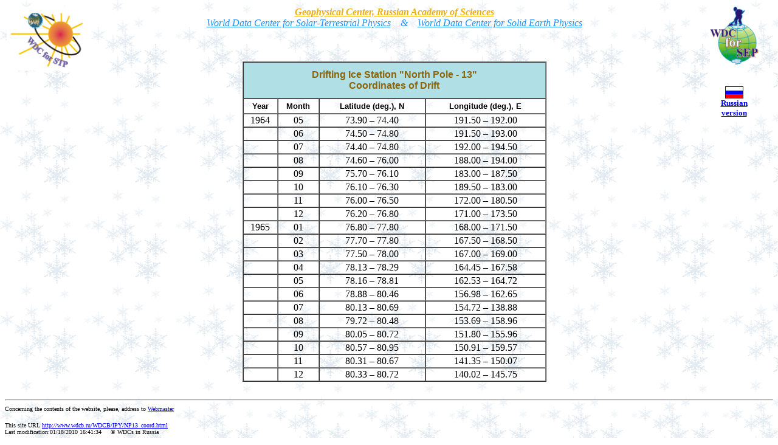

--- FILE ---
content_type: text/html
request_url: http://www.wdcb.ru/WDCB/IPY/NP13_coord.html
body_size: 1657
content:
<HTML>
<HEAD>
<TITLE>Arctic - Geomagnetic Data, International Polar Year, 2007-2008</TITLE>
<META http-equiv=Content-Type content="text/html; charset=windows-1251">
<META content="" name=Author>
<META content=sep@wdcb.ru name=Contact>
<META content="" name=Keywords>
<META content="" name=Description>
<META content="" name=GENERATOR>
</HEAD>

<BODY bgColor=#FFFFFF background="images/fon_snow.gif"

<script language = "JavaScript">
<!-- 
 function img_act(imgName){
                document [imgName].src = "images/blue_ar.gif";}
 function img_inact(imgName)  {
                document [imgName].src = "images/green_ar.gif";}             
//-->
</script>

<DIV align=center>
<TABLE width=100% border=0>
 <TBODY>
  <TR>
   <TD width=10% vAlign=top align=center>
       <IMG src="images/logo_sun.gif" width=140 height=105 alt="Logo" border=0>
   </TD>
   <TD vAlign=top align=center>
       <I><a href="http://www.gcras.ru/index_e.html"><FONT COLOR=#EEAD0E><B> Geophysical Center, Russian Academy of Sciences</B></FONT></a><BR>
       <a href="http://www.wdcb.ru/stp/index.en.html"><FONT COLOR=#1E90FF> World Data Center for Solar-Terrestrial Physics</FONT></a> 
       &nbsp;&nbsp;<FONT COLOR=#1E90FF> & </FONT>&nbsp;&nbsp;
       <a href="http://www.wdcb.ru/sep/index.html"><FONT COLOR=#1E90FF> World Data Center for Solid Earth Physics</FONT></a></I><BR><BR><BR><BR>

<TABLE border=1 cellPadding=1 cellSpacing=0 width=500>
  <TBODY>
    <TR>
      <TD colspan=4 bgColor=#B0E0E6 align=center valign=middle width=500 height=60><FONT FACE="Arial","Helvetica" size=3>
          <FONT COLOR="#8B6508"><B> Drifting Ice Station "North Pole - 13" <BR> Coordinates of Drift  </B></FONT>
      </TD>
    </TR> 
    <TR>
      <TD align=center valign=middle height=25><FONT FACE="Arial","Helvetica" size=2><B> Year </B></FONT></TD>
      <TD align=center valign=middle height=25><FONT FACE="Arial","Helvetica" size=2><B> Month </B></FONT></TD>
      <TD align=center valign=middle height=25><FONT FACE="Arial","Helvetica" size=2><B> Latitude (deg.), N </B></FONT></TD>
      <TD align=center valign=middle height=25><FONT FACE="Arial","Helvetica" size=2><B> Longitude (deg.), E </B></FONT></TD>
    </TR> 
      <TD align=center> 1964 </TD>
      <TD align=center> 05 </TD>
      <TD align=center> 73.90 – 74.40 </TD>
      <TD align=center> 191.50 – 192.00 </TD>
    </TR> 
    <TR>
      <TD align=center> &nbsp; </TD>
      <TD align=center> 06 </TD>
      <TD align=center> 74.50 – 74.80 </TD>
      <TD align=center> 191.50 – 193.00 </TD>
    </TR> 
    <TR>
      <TD align=center> &nbsp; </TD>
      <TD align=center> 07 </TD>
      <TD align=center> 74.40 – 74.80</TD>
      <TD align=center> 192.00 – 194.50 </TD>
    </TR> 
    <TR>
      <TD align=center> &nbsp; </TD>
      <TD align=center> 08 </TD>
      <TD align=center> 74.60 – 76.00 </TD>
      <TD align=center> 188.00 – 194.00 </TD>
    </TR> 
    <TR>
      <TD align=center> &nbsp; </TD>
      <TD align=center> 09 </TD>
      <TD align=center> 75.70 – 76.10 </TD>
      <TD align=center> 183.00 – 187.50 </TD>
    </TR> 
    <TR>
      <TD align=center> &nbsp; </TD>
      <TD align=center> 10 </TD>
      <TD align=center> 76.10 – 76.30 </TD>
      <TD align=center> 189.50 – 183.00 </TD>
    </TR> 
    <TR>
      <TD align=center> &nbsp; </TD>
      <TD align=center> 11 </TD>
      <TD align=center> 76.00 – 76.50 </TD>
      <TD align=center> 172.00 – 180.50 </TD>
    </TR> 
    <TR>
      <TD align=center> &nbsp; </TD>
      <TD align=center> 12 </TD>
      <TD align=center> 76.20 – 76.80 </TD>
      <TD align=center> 171.00 – 173.50 </TD>
    </TR> 
    <TR>
      <TD align=center> 1965 </TD>
      <TD align=center> 01 </TD>
      <TD align=center> 76.80 – 77.80 </TD>
      <TD align=center> 168.00 – 171.50 </TD>
    </TR>
    <TR>
      <TD align=center> &nbsp; </TD>
      <TD align=center> 02 </TD>
      <TD align=center> 77.70 – 77.80 </TD>
      <TD align=center> 167.50 – 168.50 </TD>
    </TR> 
    <TR>
      <TD align=center> &nbsp; </TD>
      <TD align=center> 03 </TD>
      <TD align=center> 77.50 – 78.00 </TD>
      <TD align=center> 167.00 – 169.00 </TD>
    </TR> 
    <TR>
      <TD align=center> &nbsp; </TD>
      <TD align=center> 04 </TD>
      <TD align=center> 78.13 – 78.29 </TD>
      <TD align=center> 164.45 – 167.58 </TD>
    </TR> 
    <TR>
      <TD align=center> &nbsp; </TD>
      <TD align=center> 05 </TD>
      <TD align=center> 78.16 – 78.81  </TD>
      <TD align=center> 162.53 – 164.72 </TD>
    </TR> 
    <TR>
      <TD align=center> &nbsp; </TD>
      <TD align=center> 06 </TD>
      <TD align=center> 78.88 – 80.46 </TD>
      <TD align=center> 156.98 – 162.65 </TD>
    </TR> 
    <TR>
      <TD align=center> &nbsp; </TD>
      <TD align=center> 07 </TD>
      <TD align=center> 80.13 – 80.69 </TD>
      <TD align=center> 154.72 – 138.88 </TD>
    </TR> 
    <TR>
      <TD align=center> &nbsp; </TD>
      <TD align=center> 08 </TD>
      <TD align=center> 79.72 – 80.48 </TD>
      <TD align=center> 153.69 – 158.96 </TD>
    </TR>
    <TR>
      <TD align=center> &nbsp; </TD>
      <TD align=center> 09 </TD>
      <TD align=center> 80.05 – 80.72 </TD>
      <TD align=center> 151.80 – 155.96 </TD>
    </TR> 
    <TR>
      <TD align=center> &nbsp; </TD>
      <TD align=center> 10 </TD>
      <TD align=center> 80.57 – 80.95 </TD>
      <TD align=center> 150.91 – 159.57 </TD>
    </TR> 
    <TR>
      <TD align=center> &nbsp; </TD>
      <TD align=center> 11 </TD>
      <TD align=center> 80.31 – 80.67 </TD>
      <TD align=center> 141.35 – 150.07 </TD>
    </TR> 
    <TR>
      <TD align=center> &nbsp; </TD>
      <TD align=center> 12 </TD>
      <TD align=center> 80.33 – 80.72 </TD>
      <TD align=center> 140.02 – 145.75 </TD>
    </TR> 
   </TBODY>
  </TABLE>
   </TD>
   <TD width=10% vAlign=top align=center>
       <IMG src="images/logo_sep.gif" width=80 height=95 alt="Logo" border=0><BR><BR><BR>
            <A href="http://www.wdcb.ru/WDCB/IPY/NP12_coord.ru.html"> 
            <IMG height=20 alt="Russian version" 
            src="images/rus.gif" width=30 align=top border=0></A><BR>
            <FONT size=2><A href="http://www.wdcb.ru/WDCB/IPY/NP12_coord.ru.html"><B>Russian<BR>version</B></A></FONT>
    </TD>
  </TR>  
 </TBODY>
</TABLE>
</DIV>

<BR>
<HR> 

<FONT face=Verdana size=1>Concerning the contents of the website, please, address to  
<A href="mailto:sep@wdcb.ru">Webmaster</A>

<P>This site URL 
<A href="http://www.wdcb.ru/WDCB/IPY/NP13_coord.html">http://www.wdcb.ru/WDCB/IPY/NP13_coord.html</A>
<BR>
<script language="JavaScript">
<!-- Begin
document.writeln("Last modification:" + document.lastModified);
//  End -->
</script>
&nbsp; &nbsp; &copy; WDCs in Russia
</FONT> </P>
</BODY>
</HTML>



